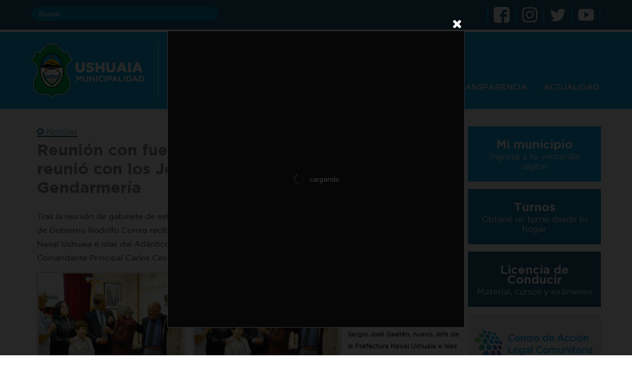

--- FILE ---
content_type: text/html;charset=utf-8
request_url: https://www.ushuaia.gob.ar/noticias/reunion-con-fuerzas-armadas-sciurano-se-reunio-con-los-jefes-de-la-prefectura-y-de-gendarmeria
body_size: 10623
content:
<!DOCTYPE html> <html xmlns:og="http://ogp.me/ns" xmlns:fb="http://ogp.me/ns/fb" class="aui ltr" dir="ltr" lang="es-ES"> <head> <meta charset="utf-8"> <meta http-equiv="X-UA-Compatible" content="IE=edge,chrome=1"> <meta name="viewport" content="width=device-width, initial-scale=1.0"> <meta name="title" content="Municipalidad de Ushuaia" /> <meta name="author" content="Dpt. de desarrollo y tecnologías web" /> <meta name="description" content="Sitio oficial de la Municipalidad de Ushuaia - Tierra del Fuego, Antártida e Islas del Atlántico Sur - Argentina." /> <meta name="keywords" content="Ushuaia, Sitio Oficial, Municipalidad, Argentina, Transparencia, Telefonos, Correos, Agenda cultural, Cultura, Prensa, Tramites, Sueldos, Funcionarios, Agentes, Profesionales, Información pública, Boletín oficial, Internet gratuito, Oficina móvil, Intendencia, Intendente, Defensa civil, Magnifica, Noticias, Contribuyentes, Vecino, Transito, Licencia de conducir, Colectivos, Transporte, Rentas, Turismo, Deportes, Juzgado, Concejo deliberante" /> <meta name="robots" content="index, follow" /> <meta name="rating" content="General"/> <meta name="image" content="http://www.ushuaia.gob.ar/responsive-theme/img/logo-ushuaia.png"/> <title>Reunión con fuerzas Armadas. Sciurano se reunió con los Jefes de la Prefectura y de Gendarmería - n - Municipalidad de ushuaia</title> <!--<link class="lfr-css-file" href="/responsive-theme/css/main.css" rel="stylesheet" type="text/css" /> --> <script src="/responsive-theme/js/vendor/jquery-1.9.0.min.js" type="text/javascript"></script> <script src="/responsive-theme/js/bootstrap.min.js" type="text/javascript"></script> <script src="/responsive-theme/js/classie.js"></script> <!-- lazyload --> <script src="/responsive-theme/js/jquery.lazyload.js" type="text/javascript"></script> <script type="text/javascript">
    $(function () {
        $("img.lazy").lazyload();
    });
</script> <!-- Shadowbox --> <link rel="stylesheet" type="text/css" href="/responsive-theme/js/shadowbox-3.0.3/shadowbox.css"> <script type="text/javascript" src="/responsive-theme/js/shadowbox-3.0.3/shadowbox.js"></script> <script type="text/javascript">
    Shadowbox.init({
      skipSetup: true
    });

    $(document).ready(function() {
      var arrImages = $("a[rel*='shadowbox']");
      if(arrImages.length) {
        Shadowbox.setup($("a[rel*='shadowbox']"), {
          player: 'img'
        });
      }
    });
  </script> <!-- Google Analytics --> <script type="text/javascript">
  var _gaq = _gaq || [];
  _gaq.push(['_setAccount', 'UA-22145759-7']);
  _gaq.push(['_trackPageview']);

  (function() {
    var ga = document.createElement('script'); ga.type = 'text/javascript'; ga.async = true;
    ga.src = ('https:' == document.location.protocol ? 'https://ssl' : 'http://www') + '.google-analytics.com/ga.js';
    var s = document.getElementsByTagName('script')[0]; s.parentNode.insertBefore(ga, s);
  })();
  </script> <!-- Google tag (gtag.js) --> <script async src="https://www.googletagmanager.com/gtag/js?id=G-1J2HD2JN8D"></script> <script>
  window.dataLayer = window.dataLayer || [];
  function gtag(){dataLayer.push(arguments);}
  gtag('js', new Date());

  gtag('config', 'G-1J2HD2JN8D');
</script> <!-- Menu de Navegación --> <script src="/responsive-theme/js/jquery.hoverIntent.minified.js" type="text/javascript"></script> <script type="text/javascript">

  // Menu de Navegación
  function menuOver() {
       jQuery(".menu-item").removeClass("menu-item-active");
    jQuery(this).addClass("menu-item-active");

    jQuery(".menu-container").fadeOut();
    var target = "#" + this.getAttribute("container");
    jQuery(target).fadeIn();
    //return false;
  }

  function menuOut() {
    //return false;
  }


  // init para jQuery
  function jQueryInit() {

    var menuConfig = {
      over: menuOver,
      timeout: 750,
      out: menuOut
    };
    jQuery(".menu-item").click(menuOver);


    // Si no tenemos un menu predefinido, pondremos inicio
    if (typeof(activeMenu) == "undefined") activeMenu = "uno";

    // Ahora activamos el menu que corresponda,
    // que fue definido en activeMenu para cada página en Liferay
    jQuery(".menu-item[container='menu-item-"+activeMenu+"']").click();


    // Banner de turismo
    jQuery("#banner").mouseenter(function() { jQuery("#banner_options").slideDown(); });
    jQuery("#banner").mouseleave(function() { jQuery("#banner_options").slideUp(); });


    // Funcion para ampliar/ocultar contenidos (ver ejemplo tramites/transito)
    jQuery(".more-info").click(function(event) {
      event.preventDefault();

      var target = jQuery(this).data('content');
      jQuery('.more-content').hide();
      jQuery('#'+target).show();

    });
    // Volvemos al barra al hacer click en el logo
    jQuery("#logo").click(function(){window.location = "/"});
  }

 jQuery(document).ready(function() {
      jQueryInit();
    });


  </script> <figure id="figure-nml" style="display:none;"> <a id="promo-nml" rel="shadowbox" href="https://www.ushuaia.gob.ar/recursos/popus/CAPS_banner_600x600.gif" > </a> </figure> <figure id="figure-nml" style="display:none"> <a id="promo-nml-chica" rel="shadowbox" href="https://www.ushuaia.gob.ar/recursos/popus/CAPS_banner_600x600.gif" > </a> </figure> <style> #sb-player{ //cursor:pointer; } </style> <script>

    $(document).ready(function(){

        if (!window.matchMedia("(max-width: 767px)").matches){

            let valor = new Promise((resolve, reject) => {
                resolve (localStorage.getItem("nml"));
            });

            valor.then((v) => {

                if((v==null) || (v < new Date().getTime())) {
                    setTimeout(function() {
                        $("#promo-nml").click();

                        setTimeout(function() {
                            $("#promo-nml").on('click',linkImagen());
                        },2000)
                    }, 800);
                let today = new Date();
                today.setHours(today.getHours() + 24);
                localStorage.setItem("nml", today.getTime());
                }
            })

            function linkImagen(){

                $("#sb-player").attr("src", "https://www.ushuaia.gob.ar/recursos/popus/CAPS_banner_600x600.gif")
                .on('click',function(e) {
                    e.preventDefault();
                 
                });

            }

        } else {
                let valor = new Promise((resolve, reject) => {
                    resolve (localStorage.getItem("nml"));
                });

                valor.then((v) => {

                    if((v==null) || (v < new Date().getTime())) {
                        setTimeout(function() {
                            $("#promo-nml-chica").click();

                        setTimeout(function() {
                                $("#promo-nml-chica").on('click',linkImagen());
                            },2000)
                        }, 800);
                    let today = new Date();
                    today.setHours(today.getHours() + 24);
                    localStorage.setItem("nml", today.getTime());
                    }
                })
        
                function linkImagen(){

                   $("#sb-player").attr("src", "https://www.ushuaia.gob.ar/recursos/popus/CAPS_banner_600x600.gif")
                    .on('click',function(e) {
                        e.preventDefault();
                         
                    });

                }
            }
        });

</script> <meta content="text/html; charset=UTF-8" http-equiv="content-type" /> <meta content="contenido migrado" lang="es-ES" name="description" /> <meta content="institucionales" lang="es-ES" name="keywords" /> <meta content="" property="fb:app_id" /> <meta content="" property="og:title" /> <meta content="es_ES" property="og:locale" /> <meta content="/image/company_logo?img_id=521900&amp;t=1768864289195" property="og:image" /> <meta content="Prensa" property="og:site_name" /> <meta content="website" property="og:type" /> <meta content="https://www.ushuaia.gob.ar/web/prensa/n" property="og:url" /> <meta content="" name="twitter:title" /> <meta content="photo" name="twitter:card" /> <meta content="/image/company_logo?img_id=521900&amp;t=1768864289195" name="twitter:image" /> <meta content="https://www.ushuaia.gob.ar/web/prensa/n" name="twitter:url" /> <link href="https://www.ushuaia.gob.ar/responsive-theme/images/favicon.ico" rel="Shortcut Icon" /> <link href="https&#x3a;&#x2f;&#x2f;www&#x2e;ushuaia&#x2e;gob&#x2e;ar&#x2f;web&#x2f;prensa&#x3f;p_l_id&#x3d;21979&#x26;p_v_l_s_g_id&#x3d;0&#x26;p_p_state&#x3d;normal&#x26;p_p_lifecycle&#x3d;0&#x26;p_p_id&#x3d;101_INSTANCE_YXt3&#x26;_101_INSTANCE_YXt3_urlTitle&#x3d;reunion-con-fuerzas-armadas-sciurano-se-reunio-con-los-jefes-de-la-prefectura-y-de-gendarmeria&#x26;_101_INSTANCE_YXt3_type&#x3d;content&#x26;_101_INSTANCE_YXt3_struts_action&#x3d;&#x25;2Fasset_publisher&#x25;2Fview_content&#x26;p_p_mode&#x3d;view" rel="canonical" /> <link class="lfr-css-file" href="https&#x3a;&#x2f;&#x2f;www&#x2e;ushuaia&#x2e;gob&#x2e;ar&#x2f;responsive-theme&#x2f;css&#x2f;aui&#x2e;css&#x3f;browserId&#x3d;other&#x26;themeId&#x3d;responsivetheme_WAR_responsivetheme&#x26;minifierType&#x3d;css&#x26;languageId&#x3d;es_ES&#x26;b&#x3d;6203&#x26;t&#x3d;1745322918000" rel="stylesheet" type="text/css" /> <link href="&#x2f;html&#x2f;css&#x2f;main&#x2e;css&#x3f;browserId&#x3d;other&#x26;themeId&#x3d;responsivetheme_WAR_responsivetheme&#x26;minifierType&#x3d;css&#x26;languageId&#x3d;es_ES&#x26;b&#x3d;6203&#x26;t&#x3d;1689218932000" rel="stylesheet" type="text/css" /> <link href="https://www.ushuaia.gob.ar/html/portlet/asset_publisher/css/main.css?browserId=other&amp;themeId=responsivetheme_WAR_responsivetheme&amp;minifierType=css&amp;languageId=es_ES&amp;b=6203&amp;t=1765636451000" rel="stylesheet" type="text/css" /> <link href="https://www.ushuaia.gob.ar/html/portlet/journal_content/css/main.css?browserId=other&amp;themeId=responsivetheme_WAR_responsivetheme&amp;minifierType=css&amp;languageId=es_ES&amp;b=6203&amp;t=1765636451000" rel="stylesheet" type="text/css" /> <link href="https://www.ushuaia.gob.ar/html/portlet/login/css/main.css?browserId=other&amp;themeId=responsivetheme_WAR_responsivetheme&amp;minifierType=css&amp;languageId=es_ES&amp;b=6203&amp;t=1765636451000" rel="stylesheet" type="text/css" /> <script type="text/javascript">
	// <![CDATA[
		var Liferay = {
			Browser: {
				acceptsGzip: function() {
					return true;
				},
				getMajorVersion: function() {
					return 131.0;
				},
				getRevision: function() {
					return "537.36";
				},
				getVersion: function() {
					return "131.0";
				},
				isAir: function() {
					return false;
				},
				isChrome: function() {
					return true;
				},
				isFirefox: function() {
					return false;
				},
				isGecko: function() {
					return true;
				},
				isIe: function() {
					return false;
				},
				isIphone: function() {
					return false;
				},
				isLinux: function() {
					return false;
				},
				isMac: function() {
					return true;
				},
				isMobile: function() {
					return false;
				},
				isMozilla: function() {
					return false;
				},
				isOpera: function() {
					return false;
				},
				isRtf: function() {
					return true;
				},
				isSafari: function() {
					return true;
				},
				isSun: function() {
					return false;
				},
				isWap: function() {
					return false;
				},
				isWapXhtml: function() {
					return false;
				},
				isWebKit: function() {
					return true;
				},
				isWindows: function() {
					return false;
				},
				isWml: function() {
					return false;
				}
			},

			Data: {
				NAV_SELECTOR: '#navigation',

				isCustomizationView: function() {
					return false;
				},

				notices: [
					null

					

					
				]
			},

			ThemeDisplay: {
				
					getLayoutId: function() {
						return "9";
					},
					getLayoutURL: function() {
						return "https://www.ushuaia.gob.ar/web/prensa/n";
					},
					getParentLayoutId: function() {
						return "0";
					},
					isPrivateLayout: function() {
						return "false";
					},
					isVirtualLayout: function() {
						return false;
					},
				

				getBCP47LanguageId: function() {
					return "es-ES";
				},
				getCDNBaseURL: function() {
					return "https://www.ushuaia.gob.ar";
				},
				getCDNDynamicResourcesHost: function() {
					return "";
				},
				getCDNHost: function() {
					return "";
				},
				getCompanyId: function() {
					return "1";
				},
				getCompanyGroupId: function() {
					return "10133";
				},
				getDefaultLanguageId: function() {
					return "es_ES";
				},
				getDoAsUserIdEncoded: function() {
					return "";
				},
				getLanguageId: function() {
					return "es_ES";
				},
				getParentGroupId: function() {
					return "12212";
				},
				getPathContext: function() {
					return "";
				},
				getPathImage: function() {
					return "/image";
				},
				getPathJavaScript: function() {
					return "/html/js";
				},
				getPathMain: function() {
					return "/c";
				},
				getPathThemeImages: function() {
					return "https://www.ushuaia.gob.ar/responsive-theme/images";
				},
				getPathThemeRoot: function() {
					return "/responsive-theme";
				},
				getPlid: function() {
					return "21979";
				},
				getPortalURL: function() {
					return "https://www.ushuaia.gob.ar";
				},
				getPortletSetupShowBordersDefault: function() {
					return true;
				},
				getScopeGroupId: function() {
					return "12212";
				},
				getScopeGroupIdOrLiveGroupId: function() {
					return "12212";
				},
				getSessionId: function() {
					
						
						
							return "";
						
					
				},
				getSiteGroupId: function() {
					return "12212";
				},
				getURLControlPanel: function() {
					return "/group/control_panel?refererPlid=21979";
				},
				getURLHome: function() {
					return "https\x3a\x2f\x2fwww\x2eushuaia\x2egob\x2ear\x2fweb\x2fguest\x2fhome";
				},
				getUserId: function() {
					return "5";
				},
				getUserName: function() {
					
						
						
							return "";
						
					
				},
				isAddSessionIdToURL: function() {
					return false;
				},
				isFreeformLayout: function() {
					return false;
				},
				isImpersonated: function() {
					return false;
				},
				isSignedIn: function() {
					return false;
				},
				isStateExclusive: function() {
					return false;
				},
				isStateMaximized: function() {
					return false;
				},
				isStatePopUp: function() {
					return false;
				}
			},

			PropsValues: {
				NTLM_AUTH_ENABLED: false
			}
		};

		var themeDisplay = Liferay.ThemeDisplay;

		

		Liferay.AUI = {
			getAvailableLangPath: function() {
				return 'available_languages.jsp?browserId=other&themeId=responsivetheme_WAR_responsivetheme&colorSchemeId=01&languageId=es_ES&b=6203&t=1689218926000';
			},
			getCombine: function() {
				return false;
			},
			getComboPath: function() {
				return '/combo/?browserId=other&minifierType=&languageId=es_ES&b=6203&t=1689218926000&';
			},
			getFilter: function() {
				
					
					
					
						return 'raw';
					
				
			},
			getJavaScriptRootPath: function() {
				return '/html/js';
			},
			getLangPath: function() {
				return 'aui_lang.jsp?browserId=other&themeId=responsivetheme_WAR_responsivetheme&colorSchemeId=01&languageId=es_ES&b=6203&t=1689218926000';
			}
		};

		Liferay.authToken = 'JtDx2Vfj';

		

		Liferay.currentURL = '\x2fweb\x2fprensa\x2fn\x2f-\x2fasset_publisher\x2fYXt3\x2fcontent\x2freunion-con-fuerzas-armadas-sciurano-se-reunio-con-los-jefes-de-la-prefectura-y-de-gendarmeria';
		Liferay.currentURLEncoded = '%2Fweb%2Fprensa%2Fn%2F-%2Fasset_publisher%2FYXt3%2Fcontent%2Freunion-con-fuerzas-armadas-sciurano-se-reunio-con-los-jefes-de-la-prefectura-y-de-gendarmeria';
	// ]]>
</script> <script src="/html/js/aui/aui/aui.js?t=1689218926000" type="text/javascript"></script> <script src="/html/js/aui/aui-base-html5-shiv/aui-base-html5-shiv.js?t=1689218926000" type="text/javascript"></script> <script src="/html/js/liferay/browser_selectors.js?t=1689218926000" type="text/javascript"></script> <script src="/html/js/liferay/modules.js?t=1689218926000" type="text/javascript"></script> <script src="/html/js/liferay/aui_sandbox.js?t=1689218926000" type="text/javascript"></script> <script src="/html/js/aui/arraylist-add/arraylist-add.js?t=1689218926000" type="text/javascript"></script> <script src="/html/js/aui/arraylist-filter/arraylist-filter.js?t=1689218926000" type="text/javascript"></script> <script src="/html/js/aui/arraylist/arraylist.js?t=1689218926000" type="text/javascript"></script> <script src="/html/js/aui/array-extras/array-extras.js?t=1689218926000" type="text/javascript"></script> <script src="/html/js/aui/array-invoke/array-invoke.js?t=1689218926000" type="text/javascript"></script> <script src="/html/js/aui/attribute-base/attribute-base.js?t=1689218926000" type="text/javascript"></script> <script src="/html/js/aui/attribute-complex/attribute-complex.js?t=1689218926000" type="text/javascript"></script> <script src="/html/js/aui/attribute-core/attribute-core.js?t=1689218926000" type="text/javascript"></script> <script src="/html/js/aui/attribute-observable/attribute-observable.js?t=1689218926000" type="text/javascript"></script> <script src="/html/js/aui/attribute-extras/attribute-extras.js?t=1689218926000" type="text/javascript"></script> <script src="/html/js/aui/base-base/base-base.js?t=1689218926000" type="text/javascript"></script> <script src="/html/js/aui/base-pluginhost/base-pluginhost.js?t=1689218926000" type="text/javascript"></script> <script src="/html/js/aui/classnamemanager/classnamemanager.js?t=1689218926000" type="text/javascript"></script> <script src="/html/js/aui/datatype-xml-format/datatype-xml-format.js?t=1689218926000" type="text/javascript"></script> <script src="/html/js/aui/datatype-xml-parse/datatype-xml-parse.js?t=1689218926000" type="text/javascript"></script> <script src="/html/js/aui/dom-base/dom-base.js?t=1689218926000" type="text/javascript"></script> <script src="/html/js/aui/dom-core/dom-core.js?t=1689218926000" type="text/javascript"></script> <script src="/html/js/aui/dom-screen/dom-screen.js?t=1689218926000" type="text/javascript"></script> <script src="/html/js/aui/dom-style/dom-style.js?t=1689218926000" type="text/javascript"></script> <script src="/html/js/aui/event-base/event-base.js?t=1689218926000" type="text/javascript"></script> <script src="/html/js/aui/event-custom-base/event-custom-base.js?t=1689218926000" type="text/javascript"></script> <script src="/html/js/aui/event-custom-complex/event-custom-complex.js?t=1689218926000" type="text/javascript"></script> <script src="/html/js/aui/event-delegate/event-delegate.js?t=1689218926000" type="text/javascript"></script> <script src="/html/js/aui/event-focus/event-focus.js?t=1689218926000" type="text/javascript"></script> <script src="/html/js/aui/event-hover/event-hover.js?t=1689218926000" type="text/javascript"></script> <script src="/html/js/aui/event-key/event-key.js?t=1689218926000" type="text/javascript"></script> <script src="/html/js/aui/event-mouseenter/event-mouseenter.js?t=1689218926000" type="text/javascript"></script> <script src="/html/js/aui/event-mousewheel/event-mousewheel.js?t=1689218926000" type="text/javascript"></script> <script src="/html/js/aui/event-outside/event-outside.js?t=1689218926000" type="text/javascript"></script> <script src="/html/js/aui/event-resize/event-resize.js?t=1689218926000" type="text/javascript"></script> <script src="/html/js/aui/event-simulate/event-simulate.js?t=1689218926000" type="text/javascript"></script> <script src="/html/js/aui/event-synthetic/event-synthetic.js?t=1689218926000" type="text/javascript"></script> <script src="/html/js/aui/intl/intl.js?t=1689218926000" type="text/javascript"></script> <script src="/html/js/aui/io-base/io-base.js?t=1689218926000" type="text/javascript"></script> <script src="/html/js/aui/io-form/io-form.js?t=1689218926000" type="text/javascript"></script> <script src="/html/js/aui/io-queue/io-queue.js?t=1689218926000" type="text/javascript"></script> <script src="/html/js/aui/io-upload-iframe/io-upload-iframe.js?t=1689218926000" type="text/javascript"></script> <script src="/html/js/aui/io-xdr/io-xdr.js?t=1689218926000" type="text/javascript"></script> <script src="/html/js/aui/json-parse/json-parse.js?t=1689218926000" type="text/javascript"></script> <script src="/html/js/aui/json-stringify/json-stringify.js?t=1689218926000" type="text/javascript"></script> <script src="/html/js/aui/node-base/node-base.js?t=1689218926000" type="text/javascript"></script> <script src="/html/js/aui/node-core/node-core.js?t=1689218926000" type="text/javascript"></script> <script src="/html/js/aui/node-event-delegate/node-event-delegate.js?t=1689218926000" type="text/javascript"></script> <script src="/html/js/aui/node-event-simulate/node-event-simulate.js?t=1689218926000" type="text/javascript"></script> <script src="/html/js/aui/node-focusmanager/node-focusmanager.js?t=1689218926000" type="text/javascript"></script> <script src="/html/js/aui/node-pluginhost/node-pluginhost.js?t=1689218926000" type="text/javascript"></script> <script src="/html/js/aui/node-screen/node-screen.js?t=1689218926000" type="text/javascript"></script> <script src="/html/js/aui/node-style/node-style.js?t=1689218926000" type="text/javascript"></script> <script src="/html/js/aui/oop/oop.js?t=1689218926000" type="text/javascript"></script> <script src="/html/js/aui/plugin/plugin.js?t=1689218926000" type="text/javascript"></script> <script src="/html/js/aui/pluginhost-base/pluginhost-base.js?t=1689218926000" type="text/javascript"></script> <script src="/html/js/aui/pluginhost-config/pluginhost-config.js?t=1689218926000" type="text/javascript"></script> <script src="/html/js/aui/querystring-stringify-simple/querystring-stringify-simple.js?t=1689218926000" type="text/javascript"></script> <script src="/html/js/aui/queue-promote/queue-promote.js?t=1689218926000" type="text/javascript"></script> <script src="/html/js/aui/selector-css2/selector-css2.js?t=1689218926000" type="text/javascript"></script> <script src="/html/js/aui/selector-css3/selector-css3.js?t=1689218926000" type="text/javascript"></script> <script src="/html/js/aui/selector-native/selector-native.js?t=1689218926000" type="text/javascript"></script> <script src="/html/js/aui/selector/selector.js?t=1689218926000" type="text/javascript"></script> <script src="/html/js/aui/widget-base/widget-base.js?t=1689218926000" type="text/javascript"></script> <script src="/html/js/aui/widget-htmlparser/widget-htmlparser.js?t=1689218926000" type="text/javascript"></script> <script src="/html/js/aui/widget-skin/widget-skin.js?t=1689218926000" type="text/javascript"></script> <script src="/html/js/aui/widget-uievents/widget-uievents.js?t=1689218926000" type="text/javascript"></script> <script src="/html/js/aui/yui-throttle/yui-throttle.js?t=1689218926000" type="text/javascript"></script> <script src="/html/js/aui/aui-base-core/aui-base-core.js?t=1689218926000" type="text/javascript"></script> <script src="/html/js/aui/aui-base-lang/aui-base-lang.js?t=1689218926000" type="text/javascript"></script> <script src="/html/js/aui/aui-classnamemanager/aui-classnamemanager.js?t=1689218926000" type="text/javascript"></script> <script src="/html/js/aui/aui-component/aui-component.js?t=1689218926000" type="text/javascript"></script> <script src="/html/js/aui/aui-debounce/aui-debounce.js?t=1689218926000" type="text/javascript"></script> <script src="/html/js/aui/aui-delayed-task-deprecated/aui-delayed-task-deprecated.js?t=1689218926000" type="text/javascript"></script> <script src="/html/js/aui/aui-event-base/aui-event-base.js?t=1689218926000" type="text/javascript"></script> <script src="/html/js/aui/aui-event-input/aui-event-input.js?t=1689218926000" type="text/javascript"></script> <script src="/html/js/aui/aui-form-validator/aui-form-validator.js?t=1689218926000" type="text/javascript"></script> <script src="/html/js/aui/aui-node-base/aui-node-base.js?t=1689218926000" type="text/javascript"></script> <script src="/html/js/aui/aui-node-html5/aui-node-html5.js?t=1689218926000" type="text/javascript"></script> <script src="/html/js/aui/aui-selector/aui-selector.js?t=1689218926000" type="text/javascript"></script> <script src="/html/js/aui/aui-timer/aui-timer.js?t=1689218926000" type="text/javascript"></script> <script src="/html/js/liferay/dependency.js?t=1689218926000" type="text/javascript"></script> <script src="/html/js/liferay/events.js?t=1689218926000" type="text/javascript"></script> <script src="/html/js/liferay/language.js?t=1689218926000" type="text/javascript"></script> <script src="/html/js/liferay/liferay.js?t=1689218926000" type="text/javascript"></script> <script src="/html/js/liferay/util.js?t=1689218926000" type="text/javascript"></script> <script src="/html/js/liferay/portal.js?t=1689218926000" type="text/javascript"></script> <script src="/html/js/liferay/portlet.js?t=1689218926000" type="text/javascript"></script> <script src="/html/js/liferay/portlet_sharing.js?t=1689218926000" type="text/javascript"></script> <script src="/html/js/liferay/workflow.js?t=1689218926000" type="text/javascript"></script> <script src="/html/js/liferay/form.js?t=1689218926000" type="text/javascript"></script> <script src="/html/js/liferay/form_placeholders.js?t=1689218926000" type="text/javascript"></script> <script src="/html/js/liferay/icon.js?t=1689218926000" type="text/javascript"></script> <script src="/html/js/liferay/menu.js?t=1689218926000" type="text/javascript"></script> <script src="/html/js/liferay/notice.js?t=1689218926000" type="text/javascript"></script> <script src="/html/js/liferay/poller.js?t=1689218926000" type="text/javascript"></script> <script type="text/javascript">
	// <![CDATA[
		

			

			
				Liferay.Portlet.list = ['101_INSTANCE_YXt3', '56_INSTANCE_qSR7', '101_INSTANCE_J8Um', 'contactoporareaportlet_WAR_contactoporareaportlet_INSTANCE_RM8T', '58'];
			
		

		

		
	// ]]>
</script> <link class="lfr-css-file" href="https&#x3a;&#x2f;&#x2f;www&#x2e;ushuaia&#x2e;gob&#x2e;ar&#x2f;responsive-theme&#x2f;css&#x2f;main&#x2e;css&#x3f;browserId&#x3d;other&#x26;themeId&#x3d;responsivetheme_WAR_responsivetheme&#x26;minifierType&#x3d;css&#x26;languageId&#x3d;es_ES&#x26;b&#x3d;6203&#x26;t&#x3d;1745322918000" rel="stylesheet" type="text/css" /> <style type="text/css">

		

			

				

					

#p_p_id_101_INSTANCE_YXt3_ .portlet-borderless-container {
border-width:;
border-style:
}
.asset-content {
margin-left: 0px !important;
margin-right: 0px !important;
}



				

			

		

			

				

					

#p_p_id_56_INSTANCE_qSR7_ .portlet-borderless-container {
border-width:;
border-style:
}




				

			

		

			

		

			

		

			

		

			

		

	</style> </head> <body class=" yui3-skin-sam controls-visible signed-out public-page site dockbar-split"> <!--[if lt IE 7]> <p class="chromeframe">Estás usando un navegador <strong>muy viejo</strong>. Te recomendamos <a href="http://browsehappy.com/">actualizarlo lo antes posible</a> o <a href="http://www.google.com/chromeframe/?redirect=true">activar Google Chrome Frame</a> para mejorar las prestaciones.</p> <![endif]--> <div class="contenedor-raiz"> <header> <div class="bloque-superior"> <div class="contenedor"> <!--<div class="clima"><script type="text/javascript">

    //Las palabras entre :: seran las que se reemplacen
    var template = '<div class="weather-icon">' +
                   '<img src="/responsive-theme/img/weather/:codigoImagen:.png"/>' +
                   '</div>' +
                   '<div class="weather-temperatura">:temperatura:°</div>';

    $(document).ready(function() {

        $.ajax({
        url : '/weather-api/weather',
        type : 'GET',
        dataType : 'json',
        success : function(json) {
            var contenedor = $('#clima-container');
            var item = template.replace(':codigoImagen:',json.code)
                               .replace(':temperatura:',json.temp);
            contenedor.empty();
            contenedor.append(item);
        },
        error : function(xhr, status) {
           console.log('Error al buscar los datos del clima - '+status);
            var contenedor = $('#clima-container');
            var contenido = template.replace(':temperatura:°','-');
            contenedor.empty();
            contenedor.append(contenido);

            var icono = $('.weather-icon');
            icono.empty();
            icono.append('<div>No disponible</div>');
        },
    });
});

</script> <div id="clima-container">&nbsp;</div></div>--> <div class="buscador"><form action="/buscar" id="form" method="get"><input id="p_p_id" name="p_p_id" type="hidden" value="buscador_WAR_buscador" /> <input class="texto-buscado" id="keywords" name="keywords" placeholder="Buscar" type="text" value="" />&nbsp;</form></div> <div class="redes-sociales"><a class="icono-social" href="https://www.facebook.com/UshuaiaMunicipalidad/?fref=ts" target="_blank"><img src="/responsive-theme/images/iconos/facebook-32px.png" /> </a> <a class="icono-social" href="https://www.instagram.com/ushuaiamunicipalidad/" target="_blank"> <img src="/responsive-theme/images/iconos/instagram-32px.png" /> </a> <a class="icono-social" href="https://twitter.com/UshuaiaMuni?lang=es" target="_blank"> <img src="/responsive-theme/images/iconos/twitter-32px.png" /> </a> <a class="icono-social" href="https://www.youtube.com/channel/UC9e4xTvTgVo62OeGHXeYMKg" target="_blank"> <img src="/responsive-theme/images/iconos/youtube-32px.png" /> </a></div> </div> </div> <div class="bloque-inferior"> <div class="contenedor"> <div class="logo"> <a class="a-non-styled" href="/home"> <img src="/responsive-theme/images/escudo-u.png" /> </a> </div> <div class="hidden-phone" id="header"> <div id="header_menu" style=""> <nav class="cbp-hrmenu" id="cbp-hrmenu"> <ul> <li><a class="a-non-styled" href="#">INICIO</a> <div class="cbp-hrsub"> <div class="cbp-hrsub-inner"> <div> <h4>&nbsp;</h4> <ul> <li><a href="/home">Ir a la portada</a></li> <li><a href="/contactos">Teléfonos útiles</a></li> <li><a href="/boletin-oficial">Boletín oficial</a></li> <li><a href="/autoridades">Autoridades</a></li> </ul> </div> <div> <h4>&nbsp;</h4> <ul> <li><a href="/defensa-civil">Defensa civil</a></li> <li><a href="/zoonosis">Zoonosis</a></li> <li><a href="/bromatologia">Bromatología</a></li> <li><a href="/rentas">Rentas Municipal</a></li> </ul> </div> <div> <h4>&nbsp;</h4> <ul> <li><a href="/mi-bondi">Mi bondi</a></li> <li><a href="/boleto-estudiantil">Boleto estudiantil</a></li> <li><a href="/recorrido-colectivos">Recorrido colectivos</a></li> <li><a href="/transporte/recarga-tarjeta-sube">Recarga SUBE</a></li> </ul> </div> <div><!-- ... --></div> </div> </div> </li> <li><a class="a-non-styled" href="#">GOBIERNO</a> <div class="cbp-hrsub"> <div class="cbp-hrsub-inner"> <div> <h4>&nbsp;</h4> <ul> <li><a href="/autoridades">Intendencia</a></li> <li><a href="/jefatura-de-gabinete">Jefatura de Gabinete</a></li> <li><a href="/secretaria-de-gobierno">Sec. de Gobierno</a></li> <li><a href="/legal-tecnica">Sec. Legal y Técnica</a></li> <li><a href="/secretaria-economia-y-finanzas">Sec. de Economía y Finanzas</a></li> <li><a href="/secretaria-de-politicas-sociales-sanitarias-y-de-derechos-humanos">Sec. de Políticas Sociales, Sanitarias y Derechos Humanos</a></li> <li><a href="/cultura-educacion">Sec. de Cultura y Educación</a></li> <li><a href="/secretaria-de-la-mujer">Sec. de la mujer</a></li> </ul> </div> <div> <h4>&nbsp;</h4> <ul> <li><a href="/secretaria-de-habitat-y-ordenamiento-territorial">Sec. de Hábitat y Ordenamiento Urbano</a></li> <li><a href="/secretaria-de-planificacion-e-inversion-publica">Sec. de Planificación e Inversión Pública</a></li> <li><a href="/secretaria-de-medio-ambiente">Sec. de Medio Ambiente y Desarrollo Sustentable</a></li> <li><a href="/instituto-municipal-de-deportes">Instituto Municipal de Deportes</a></li> <li><a href="/turismo">Sec. de Turismo</a></li> <li><a href="/secretaria-de-relaciones-parlamentarias">Sec. de Relaciones Parlamentarias</a></li> <li><a href="/subsecretaria-de-unidad-de-intendencia">Subsec. de Unidad de Intendencia</a></li> </ul> </div> <div> <h4>&nbsp;</h4> <ul> <li><a href="/subsecretaria-de-participacion-y-gestion-comunitaria">Subsec. de Participación y Gestión Comunitaria</a></li> <li><a href="/secretaria-de-asuntos-malvinas">Secretaría de Asuntos Malvinas</a></li> <li><a href="/juzgado-faltas">Juzgado Administrativo Municipal De Faltas</a></li> <li><a href="/sindicatura-general">Sindicatura General Municipal</a></li> <li><a href="/buenos-aires">Delegación Buenos Aires</a></li> <li><a href="/escribania-general">Escribana General</a></li> <li><a href="/concejo-deliberante">Concejo Deliberante</a></li> </ul> </div> </div> </div> </li> <li><a class="a-non-styled" href="/servicios-municipales">SERVICIOS</a></li> <li><a class="a-non-styled" href="https://tramites.ushuaia.gob.ar">TRAMITES</a></li> <li><a class="a-non-styled" href="/transparencia">TRANSPARENCIA</a></li> <li><a class="a-non-styled" href="/noticias">ACTUALIDAD</a></li> </ul> </nav> </div> </div> <script>
   $(document).ready(function(){

      var timer;
   var delay = 250;

   var a= (function(){
     var c=$("#cbp-hrmenu > ul > li"),h=c.children("a"),d=$("body"),e=-1;
     function g(){
       h.on("touchstart mouseover",b);
       c.on("touchstart mouseover",function(i){
         i.stopPropagation()})
     }
     function b(k){
       timer = setTimeout(function() {
        if(e!==-1){
          c.eq(e).removeClass("cbp-hropen")
        }
        var j=$(k.currentTarget).parent("li"),i=j.index();
        if(e===i){
          j.removeClass("cbp-hropen");
          e=-1
        }else{
          j.addClass("cbp-hropen");
          e=i;
          d.off("touchstart mouseover").on("touchstart mouseover",f)
        }
        return false
      }, delay);}
     function f(i){
       c.eq(e).removeClass("cbp-hropen");
       clearTimeout(timer);
       e=-1
     }
     return{
       init:g
     }
   })();

   $(function(){
    a.init()
   })
   })


</script> <div class="hidden-print" id="header-menu-mobile"><!-- MENÚ PARA VISTAS DE CELULAR --><span class="btn-menu-movil" onclick="abrirBarra()">?</span> <div class="barra-lateral" id="menu-movil"><a class="btn-cerrar" href="javascript:void(0)" onclick="cerrarBarra()">×</a> <div class="accordion" id="menu-inicio" style="margin-bottom: 0;"> <div class="accordion-group" style="border: none;"> <div class="accordion-heading" style="padding: 8px 8px 0px 20px;"><a class="accordion-toggle" data-parent="menu-inicio" data-toggle="collapse" href="#inicio">Inicio </a></div> <div class="accordion-body collapse" id="inicio"> <div class="accordion-inner"> <ul> <li><a href="/boletin-oficial">Boletín oficial</a></li> <li><a href="/autoridades">Autoridades</a></li> <li><a href="/defensa-civil">Defensa civil</a></li> <li><a href="/zoonosis">Zoonosis</a></li> <li><a href="/bromatologia">Bromatología</a></li> <li><a href="/rentas">Rentas Municipal</a></li> <li><a href="/mi-bondi">Mi bondi</a></li> <li><a href="/boleto-estudiantil">Boleto estudiantil</a></li> <li><a href="/recorrido-colectivos">Recorrido colectivos</a></li> <li><a href="/transporte/recarga-tarjeta-sube">Recarga SUBE</a></li> </ul> </div> </div> </div> </div> <a href="/autoridades">Gobierno</a> <a href="/servicios-municipales">Servicios</a> <a href="https://tramites.ushuaia.gob.ar">Trámites</a> <a href="/transparencia">Transparencia</a> <a href="/noticias">Actualidad</a> <a href="/webmail">Correo</a> <a href="/agentes">Personal municipal</a></div> </div> <script>
  function abrirBarra() {
    document.getElementById("menu-movil").style.width = "80%";
    document.documentElement.style.overflow = "hidden";
}

function cerrarBarra() {
    document.getElementById("menu-movil").style.width = "0";
    document.documentElement.style.overflow = "";
}
</script> </div> </div> </header> <div id="content" class="contenedor"> <div class="row-fluid portlet-layout contenedor-principal"> <div class="fuente-contenido portlet-column portlet-column-first" id="column-2"> <div class="portlet-dropzone portlet-column-content portlet-column-content-first col-content" id="layout-column_column-2"> <div class="portlet-boundary portlet-boundary_101_ portlet-static portlet-static-end portlet-borderless portlet-asset-publisher " id="p_p_id_101_INSTANCE_YXt3_" > <span id="p_101_INSTANCE_YXt3"></span> <div class="portlet-borderless-container" style=""> <div class="portlet-body"> <div> <div class="asset-full-content no-title"> <div class="asset-content" id="_101_INSTANCE_YXt3_166671"> <div class="journal-content-article"> <style> .noticia-interna-contenedor{ line-height: 28px !important; font-size: 100% !important; padding-top: 0.5em; } .noticia-interna-resumen{ font-style: italic; } .noticia-interna-volanta{ /*font-size: 80% !important; line-height: 24px !important;*/ } .noticia-interna-copete{ /*font-size: 80% !important; line-height: 24px !important;*/ } .noticia-interna-contenido { font-size: 80% !important; line-height: 24px !important; } .noticia-interna-titulo{ font-family: 'Gotham-Bold' !important; } .abstract-date { background-color: #167ba9; color: white; display: block; float: right; text-align: center; padding: 1em 0.5em; margin-left: 1em; margin-top: 0em !important; line-height: 0.5em !important; } .noticia-interna-titulo { font-size: 2em !important; } /* Large desktop & tablets */ @media (min-width: 1200px) { .noticia-interna-imagen-tableomas{ display: block; } .noticia-interna-imagen-tableomenos{ display: none; } } /* Landscape tablet and old desktop */ @media (min-width: 980px) and (max-width: 1199px) { .noticia-interna-imagen-tableomas{ display: block; } .noticia-interna-imagen-tableomenos{ display: none; } } /* Portrait tablet */ @media (min-width: 768px) and (max-width: 979px) { .noticia-interna-imagen-tableomas{ display: block; } .noticia-interna-imagen-tableomenos{ display: none; } } /* Landscape phone to portrait tablet */ @media (min-width: 481px) and (max-width: 767px) { .noticia-interna-imagen-tableomas{ display: none; } .noticia-interna-imagen-tableomenos{ display: block; } figure.image.alignleft { max-width: 100%; padding: 5%; } .noticia-interna-contenido, .noticia-interna-volanta, .noticia-interna-copete{ padding: 2% } } /* Landscape phones and down */ @media only screen and (max-width: 480px) { .noticia-interna-imagen-tableomas{ display: none; } .noticia-interna-imagen-tableomenos{ display: block; } figure.image.alignleft { width: 100%; align-items: center; display: flex; flex-direction: column; } .noticia-interna-contenido, .noticia-interna-volanta, .noticia-interna-copete { padding: 2% } } </style> <a href="/noticias" style="color: #45769a;border-bottom: solid;"><i class="icon-circle-arrow-left"></i> Noticias</a> <div class="abstract-date">03/03/2009</div> <div class="noticia-interna-contenedor"> <h1 class="page-title noticia-interna-titulo">Reunión con fuerzas Armadas. Sciurano se reunió con los Jefes de la Prefectura y de Gendarmería</h1> <p class="noticia-interna-copete"><p><p>Tras la reunión de gabinete de este miércoles por la mañana, el Intendente Federico Sciurano y el Secretario de Gobierno Rodolfo Correa recibieron al Prefecto Mayor Sergio José Gaetán, nuevo Jefe de la Prefectura Naval Ushuaia e islas del Atlántico Sur y a su par del Escuadrón 44 de Gendarmería Nacional Ushuaia, Comandante Principal Carlos Cesar Cáceres.</p></p> <figure alignsize="ml" class="image alignleft" style="margin-bottom:2px;"> <a href="/img-cache/img?w=1200&f=/image/journal/article?img_id=166668&t=1320158244960" rel="shadowbox[galeria]"> <img class="lazy" src="/img-cache/img?w=400&f=/image/journal/article?img_id=166668&t=1320158244960"> </a> </figure> <div class="noticia-interna-contenido"> <p> <figure alignsize='ml' class='image alignleft'><a href='/img-cache/img?h=700&f=/image/journal/article?img_id=166668&t=1320158244960' rel='shadowbox'><img alt='' src='/img-cache/img?w=300&f=/image/journal/article?img_id=166668&t=1320158244960' width='300' /></a><p class='image-caption'></p></figure><p><b><p>Tras la reunión de gabinete de este miércoles por la mañana, el Intendente Federico Sciurano y el Secretario de Gobierno Rodolfo Correa recibieron al Prefecto Mayor Sergio José Gaetán, nuevo Jefe de la Prefectura Naval Ushuaia e islas del Atlántico Sur y a su par del Escuadrón 44 de Gendarmería Nacional Ushuaia, Comandante Principal Carlos Cesar Cáceres.</p><p>De carácter protocolar, la visita del Prefecto estuvo dirigida a presentarse ante el Intendente de la ciudad, tras tomar el mando el pasado mes de diciembre. En tanto que la del Gendarme, la de devolver la visita que Sciurano realizó los últimos días del pasado año, cuando Cáceres recibiera el mando que mantuviera durante tres años del Comandante Abel Omar Percara.</p><p>En ambos casos el Intendente y los jefes de las fuerzas expresaron el compromiso de seguir trabajar institucionalmente para reforzar las acciones conjuntas que las en entidades llevan adelante desde esta capital provincial.</p></b></p><p>El intendente Sciurano recibió a los nuevos jefes de la Prefectura y de la Gendarmería con asiento en Ushuaia. Se renovó el compromiso de seguir trabajando institucionalmente para reforzar las acciones conjuntas que las entidades llevan adelante en la capital provincial.</p> </p> </div> </div> </div> <br /> </div> <div class="asset-metadata"> </div> </div> </div> </div> </div> </div> </div> </div> <div class="portlet-column portlet-column-last" id="column-3"> <div class="portlet-dropzone portlet-column-content portlet-column-content-last" id="layout-column_column-3"> <div class="portlet-boundary portlet-boundary_56_ portlet-static portlet-static-end portlet-borderless portlet-journal-content visible-desktop" id="p_p_id_56_INSTANCE_qSR7_" > <span id="p_56_INSTANCE_qSR7"></span> <div class="portlet-borderless-container" style=""> <div class="portlet-body"> <div class="journal-content-article"> <div id="banner-lateral"> <a href="/ventanilla-digital"><div class="acceso-ventanilla"><span>Mi municipio</span> <span>Ingresá a tu ventanilla digital</span> </div></a> <a href="/turnos"><div class="acceso-expedientes"><span>Turnos</span> <span>Obtené un turno desde tu hogar</span> </div></a> <!--<div class="acceso-expedientes"><a href="/expedientes-administrativos"><span>Expedientes</span> <span>Consultá el estado de tu trámite</span> </a></div>--> <a href="/tramites/licencia-conducir"><div class="acceso-licencia"><span>Licencia de Conducir</span> <span>Material, cursos y exámenes</span> </div></a> <a href="/accion-legal-comunitaria"><span><img src="/documents/18/605477/CLAC-web.png/2efdf649-a2c6-4caf-b31a-25cd099d4613?t=1550072232725" /> </span> </a> <a href="https://masushuaia.com/"><span><img class="fondo-claro" src="/documents/18/18475/tarjeta-descuentos/45cfb696-62a4-45bf-a223-98beee59439a?t=1607105125354" /> </span></a> </div> </div> <div class="entry-links"> </div> </div> </div> </div> </div> </div> </div> <!-- #main-content --> <form action="#" id="hrefFm" method="post" name="hrefFm"> <span></span> </form> </div> <footer> <div class="contenedor-redes-sociales"><a href="#"><img src="/responsive-theme/images/iconos/twitter-64px.png" /> </a> <a href="#"> <img src="/responsive-theme/images/iconos/youtube-64px.png" /> </a> <a href="#"> <img src="/responsive-theme/images/iconos/instagram-64px.png" /> </a> <a href="#"> <img src="/responsive-theme/images/iconos/facebook-64px.png" /> </a></div> <div class="contenedor-numeros-contacto"> <div class="contenedor contactos"> <a href="tel:08006660889"> <div class="contacto"> <span>0800-666-0889</span> <p>atencion al vecino</p> </div> </a> <a href="tel:422377"> <div class="contacto"> <span>422377</span> <p>zoonosis</p> </div> </a> <a href="tel:2901613278"> <div class="contacto"> <span>2901613278</span> <p>zoonosis anexo</p> </div> </a> <a href="tel:103"> <div class="contacto"> <span>103</span> <p>defensa civil</p> </div> </a> <a href="/agentes"> <div class="contacto"> <img src="/responsive-theme/images/iconos/candado-azul-68px.png" /> <p>personal municipal</p> </div> </a> </div> </div> <div class="bloque-inferior"> <div class="contenedor direccion"> <img src="/responsive-theme/images/iconos/letras-footer.png" /> <span>Arturo Coronado N° 486</span> </div> </div> </footer> </div> </body> </html> 

--- FILE ---
content_type: text/javascript
request_url: https://www.ushuaia.gob.ar/html/js/aui/intl/intl.js?t=1689218926000
body_size: 1633
content:
YUI.add('intl', function (Y, NAME) {

var _mods = {},

    ROOT_LANG = "yuiRootLang",
    ACTIVE_LANG = "yuiActiveLang",
    NONE = [];

/**
 * Provides utilities to support the management of localized resources (strings and formatting patterns).
 *
 * @module intl
 */

/**
 * The Intl utility provides a central location for managing sets of localized resources (strings and formatting patterns).
 *
 * @class Intl
 * @uses EventTarget
 * @static
 */
Y.mix(Y.namespace("Intl"), {

    /**
     * Private method to retrieve the language hash for a given module.
     *
     * @method _mod
     * @private
     *
     * @param {String} module The name of the module
     * @return {Object} The hash of localized resources for the module, keyed by BCP language tag
     */
    _mod : function(module) {
        if (!_mods[module]) {
            _mods[module] = {};
        }
        return _mods[module];
    },

    /**
     * Sets the active language for the given module.
     *
     * Returns false on failure, which would happen if the language had not been registered through the <a href="#method_add">add()</a> method.
     *
     * @method setLang
     *
     * @param {String} module The module name.
     * @param {String} lang The BCP 47 language tag.
     * @return boolean true if successful, false if not.
     */
    setLang : function(module, lang) {
        var langs = this._mod(module),
            currLang = langs[ACTIVE_LANG],
            exists = !!langs[lang];

        if (exists && lang !== currLang) {
            langs[ACTIVE_LANG] = lang;
            this.fire("intl:langChange", {module: module, prevVal: currLang, newVal: (lang === ROOT_LANG) ? "" : lang});
        }

        return exists;
    },

    /**
     * Get the currently active language for the given module.
     *
     * @method getLang
     *
     * @param {String} module The module name.
     * @return {String} The BCP 47 language tag.
     */
    getLang : function(module) {
        var lang = this._mod(module)[ACTIVE_LANG];
        return (lang === ROOT_LANG) ? "" : lang;
    },

    /**
     * Register a hash of localized resources for the given module and language
     *
     * @method add
     *
     * @param {String} module The module name.
     * @param {String} lang The BCP 47 language tag.
     * @param {Object} strings The hash of localized values, keyed by the string name.
     */
    add : function(module, lang, strings) {
        lang = lang || ROOT_LANG;
        this._mod(module)[lang] = strings;
        this.setLang(module, lang);
    },

    /**
     * Gets the module's localized resources for the currently active language (as provided by the <a href="#method_getLang">getLang</a> method).
     * <p>
     * Optionally, the localized resources for alternate languages which have been added to Intl (see the <a href="#method_add">add</a> method) can
     * be retrieved by providing the BCP 47 language tag as the lang parameter.
     * </p>
     * @method get
     *
     * @param {String} module The module name.
     * @param {String} key Optional. A single resource key. If not provided, returns a copy (shallow clone) of all resources.
     * @param {String} lang Optional. The BCP 47 language tag. If not provided, the module's currently active language is used.
     * @return String | Object A copy of the module's localized resources, or a single value if key is provided.
     */
    get : function(module, key, lang) {
        var mod = this._mod(module),
            strs;

        lang = lang || mod[ACTIVE_LANG];
        strs = mod[lang] || {};

        return (key) ? strs[key] : Y.merge(strs);
    },

    /**
     * Gets the list of languages for which localized resources are available for a given module, based on the module
     * meta-data (part of loader). If loader is not on the page, returns an empty array.
     *
     * @method getAvailableLangs
     * @param {String} module The name of the module
     * @return {Array} The array of languages available.
     */
    getAvailableLangs : function(module) {
        var loader = Y.Env._loader,
            mod = loader && loader.moduleInfo[module],
            langs = mod && mod.lang;
        return (langs) ? langs.concat() : NONE;

    }
});

Y.augment(Y.Intl, Y.EventTarget);

/**
 * Notification event to indicate when the lang for a module has changed. There is no default behavior associated with this event,
 * so the on and after moments are equivalent.
 *
 * @event intl:langChange
 * @param {EventFacade} e The event facade
 * <p>The event facade contains:</p>
 * <dl>
 *     <dt>module</dt><dd>The name of the module for which the language changed</dd>
 *     <dt>newVal</dt><dd>The new language tag</dd>
 *     <dt>prevVal</dt><dd>The current language tag</dd>
 * </dl>
 */
Y.Intl.publish("intl:langChange", {emitFacade:true});


}, 'patched-v3.11.0', {"requires": ["intl-base", "event-custom"]});


--- FILE ---
content_type: text/javascript
request_url: https://www.ushuaia.gob.ar/html/js/aui/event-mouseenter/event-mouseenter.js?t=1689218926000
body_size: 1344
content:
YUI.add('event-mouseenter', function (Y, NAME) {

/**
 * <p>Adds subscription and delegation support for mouseenter and mouseleave
 * events.  Unlike mouseover and mouseout, these events aren't fired from child
 * elements of a subscribed node.</p>
 *
 * <p>This avoids receiving three mouseover notifications from a setup like</p>
 *
 * <pre><code>div#container > p > a[href]</code></pre>
 *
 * <p>where</p>
 *
 * <pre><code>Y.one('#container').on('mouseover', callback)</code></pre>
 *
 * <p>When the mouse moves over the link, one mouseover event is fired from
 * #container, then when the mouse moves over the p, another mouseover event is
 * fired and bubbles to #container, causing a second notification, and finally
 * when the mouse moves over the link, a third mouseover event is fired and
 * bubbles to #container for a third notification.</p>
 *
 * <p>By contrast, using mouseenter instead of mouseover, the callback would be
 * executed only once when the mouse moves over #container.</p>
 *
 * @module event
 * @submodule event-mouseenter
 */

var domEventProxies = Y.Env.evt.dom_wrappers,
    contains = Y.DOM.contains,
    toArray = Y.Array,
    noop = function () {},

    config = {
        proxyType: "mouseover",
        relProperty: "fromElement",

        _notify: function (e, property, notifier) {
            var el = this._node,
                related = e.relatedTarget || e[property];

            if (el !== related && !contains(el, related)) {
                notifier.fire(new Y.DOMEventFacade(e, el,
                    domEventProxies['event:' + Y.stamp(el) + e.type]));
            }
        },

        on: function (node, sub, notifier) {
            var el = Y.Node.getDOMNode(node),
                args = [
                    this.proxyType,
                    this._notify,
                    el,
                    null,
                    this.relProperty,
                    notifier];

            sub.handle = Y.Event._attach(args, { facade: false });
            // node.on(this.proxyType, notify, null, notifier);
        },

        detach: function (node, sub) {
            sub.handle.detach();
        },

        delegate: function (node, sub, notifier, filter) {
            var el = Y.Node.getDOMNode(node),
                args = [
                    this.proxyType,
                    noop,
                    el,
                    null,
                    notifier
                ];

            sub.handle = Y.Event._attach(args, { facade: false });
            sub.handle.sub.filter = filter;
            sub.handle.sub.relProperty = this.relProperty;
            sub.handle.sub._notify = this._filterNotify;
        },

        _filterNotify: function (thisObj, args, ce) {
            args = args.slice();
            if (this.args) {
                args.push.apply(args, this.args);
            }

            var currentTarget = Y.delegate._applyFilter(this.filter, args, ce),
                related = args[0].relatedTarget || args[0][this.relProperty],
                e, i, len, ret, ct;

            if (currentTarget) {
                currentTarget = toArray(currentTarget);

                for (i = 0, len = currentTarget.length && (!e || !e.stopped); i < len; ++i) {
                    ct = currentTarget[0];
                    if (!contains(ct, related)) {
                        if (!e) {
                            e = new Y.DOMEventFacade(args[0], ct, ce);
                            e.container = Y.one(ce.el);
                        }
                        e.currentTarget = Y.one(ct);

                        // TODO: where is notifier? args? this.notifier?
                        ret = args[1].fire(e);

                        if (ret === false) {
                            break;
                        }
                    }
                }
            }

            return ret;
        },

        detachDelegate: function (node, sub) {
            sub.handle.detach();
        }
    };

Y.Event.define("mouseenter", config, true);
Y.Event.define("mouseleave", Y.merge(config, {
    proxyType: "mouseout",
    relProperty: "toElement"
}), true);


}, 'patched-v3.11.0', {"requires": ["event-synthetic"]});
